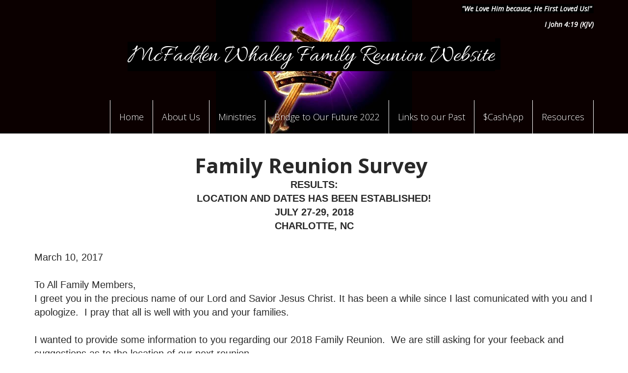

--- FILE ---
content_type: text/html; charset=UTF-8
request_url: https://www.mcfaddenfamilyreunion12.com/links-to-our-past-/2018-family-reunion_37005/2018-reunion-survey-results.html
body_size: 11875
content:
<!DOCTYPE html>
<!-- modified 5/8/2025 at 5:12pm-->
<html lang="en">
<head>
    <!-- Replace your current Bootstrap implementation with this at the beginning of your HEAD section -->
<!-- jQuery (necessary for Bootstrap's JavaScript plugins) -->
<script src="https://code.jquery.com/jquery-1.12.4.min.js" integrity="sha384-nvAa0+6Qg9clwYCGGPpDQLVpLNn0fRaROjHqs13t4Ggj3Ez50XnGQqc/r8MhnRDZ" crossorigin="anonymous"></script>

<!-- Bootstrap 3.3.7 CSS -->
<link rel="stylesheet" href="/bootstrap_3.3.7/bootstrap.min.css">
<!-- Optional Bootstrap theme -->
<link rel="stylesheet" href="/bootstrap_3.3.7/bootstrap-theme.min.css">
<!-- Bootstrap JavaScript -->
<script src="/bootstrap_3.3.7/bootstrap.min.js"></script>

<!-- Make sure the viewport meta tag is correctly set -->
<meta name="viewport" content="width=device-width, initial-scale=1, maximum-scale=1, user-scalable=no">

    <!-- default_v1.ctp -->
	<meta http-equiv="Content-Type" content="text/html; charset=utf-8" />	<title>
		McFadden Whaley Family Reunion - 2018 Reunion Survey Results	</title>
        <meta name="viewport" content="width=device-width, initial-scale=1">
	<script type="text/javascript">

    function setBootstrapBtn(){

            try {
                    $.fn.bootstrapBtn = $.fn.button.noConflict();
            }
            catch (err){
                    console.log ("Error...")
                    console.log (err);
            }

    };


</script>

<!-- ForceBootstrap Set: 1--><!-- isMobileLayout: --><!--JQv: 0--><!-- Case JQv Default --><script src="https://ajax.googleapis.com/ajax/libs/jquery/2.2.4/jquery.min.js"></script>        <meta name="viewport" content="width=device-width, initial-scale=1">
        <meta http-equiv="X-UA-Compatible" content="IE=edge">

        <!-- Latest compiled and minified CSS bootstrap_core desktop-->
        <link rel="stylesheet" href="/bootstrap_3.3.7/bootstrap.min.css">
       <link rel="stylesheet" href="/bootstrap_3.3.7/bootstrap-theme.min.css">        <!-- Latest compiled and minified JavaScript -->
        <script type="text/javascript" src="/bootstrap_3.3.7/bootstrap.min.js"></script>

   
<script>setBootstrapBtn();</script><script src="https://ajax.googleapis.com/ajax/libs/jqueryui/1.11.4/jquery-ui.min.js"></script><link rel="stylesheet" type="text/css" href="/css/jq/1/11/cp/jquery-ui.min.css"/>    
        <script src="https://kit.fontawesome.com/2ca1711e6d.js" crossorigin="anonymous"></script>

<!--/designs/theme.ctp-->	       <script type="text/javascript">
  var link = document.createElement('link');
  link.rel = 'stylesheet';
  link.href = '/css/core/main.min.css';
  link.type = 'text/css';
  var head = document.getElementsByTagName('head')[0];
  head.appendChild(link);
  </script>
        <script type="text/javascript">
  var link = document.createElement('link');
  link.rel = 'stylesheet';
  link.href = '/css/core/sections.min.css';
  link.type = 'text/css';
  var head = document.getElementsByTagName('head')[0];
  head.appendChild(link);
  </script>
  
	      <script type="text/javascript">
  var link = document.createElement('link');
  link.rel = 'stylesheet';
  link.href = '/_custom_css/1024.css';
  link.type = 'text/css';
  var head = document.getElementsByTagName('head')[0];
  head.appendChild(link);
  </script>
  <script src="/js/jplayer/jquery.jplayer.min.js"></script><script src="/js/jplayer/skin/clean_player/js/jplayer.cleanskin.js"></script><script src="//vjs.zencdn.net/5.11.6/video.min.js"></script><!-- lazyload not loaded -->
<!-- combined scripts -->
<script type="text/javascript" src="/js/superfish/1_7_5/superfish.js"></script>
<script type="text/javascript" src="/js/superfish/1_7_5/hoverIntent.js"></script>


<!-- combined css -->
      <script type="text/javascript">
  var link = document.createElement('link');
  link.rel = 'stylesheet';
  link.href = '/css/superfish/1_7_5/superfish.css';
  link.type = 'text/css';
  var head = document.getElementsByTagName('head')[0];
  head.appendChild(link);
  </script>
        <script type="text/javascript">
  var link = document.createElement('link');
  link.rel = 'stylesheet';
  link.href = '/css/font-awesome/css/font-awesome.css';
  link.type = 'text/css';
  var head = document.getElementsByTagName('head')[0];
  head.appendChild(link);
  </script>
  
<script type="text/javascript" src="/js/mean_menu/jquery.meanmenu.min.js"></script><link rel="preload" href="/css/mean_menu/meanmenu.min.css" as="style" onload="this.rel='stylesheet'"><!-- no bloqs payments --><!-- public tokenization key not set --><!-- collect_js_path not set -->    

<script>
    function isDST(date) {
        var jan = new Date(date.getFullYear(), 0, 1).getTimezoneOffset();
        var jul = new Date(date.getFullYear(), 6, 1).getTimezoneOffset();
        return Math.max(jan, jul) != date.getTimezoneOffset(); 
    }
</script>	<script type="text/javascript" src="/js/jquery.datetimepicker.full.min.js"></script>            <script type="text/javascript">
            var link = document.createElement('link');
            link.rel = 'stylesheet';
            link.href = '/css/core/jquery.datetimepicker.css';
            link.type = 'text/css';
            var head = document.getElementsByTagName('head')[0];
            head.appendChild(link);
            </script>
        
        
	<link href="/bloqs/1023-5706/favicon.ico" type="image/x-icon" rel="icon"/><link href="/bloqs/1023-5706/favicon.ico" type="image/x-icon" rel="shortcut icon"/>
<meta http-equiv="cache-control" content="max-age=600" />
        
	

<meta name="title" content="McFadden Whaley Family Reunion - 2018 Reunion Survey Results" />
<meta name="url" content="https://www.mcfaddenfamilyreunion12.com/links-to-our-past-/2018-family-reunion_37005/2018-reunion-survey-results.html" />

<link href="https://www.mcfaddenfamilyreunion12.com/links-to-our-past-/2018-family-reunion_37005/2018-reunion-survey-results.html" rel="canonical"/>
<meta itemprop="name" content="McFadden Whaley Family Reunion - 2018 Reunion Survey Results">
<meta itemprop="description" content="">

<!-- start meta_tags_facebook -->
<meta property="og:title" content="McFadden Whaley Family Reunion - 2018 Reunion Survey Results" />
<meta property="og:url" content="https://www.mcfaddenfamilyreunion12.com/links-to-our-past-/2018-family-reunion_37005/2018-reunion-survey-results.html" />

<meta property="og:description" content=""/>
<meta property="og:type" content="website" />
<!-- end meta_tags_facebook --><!-- Twitter Card data -->
<meta name="twitter:card" content="summary">

<meta name="twitter:title" content="McFadden Whaley Family Reunion - 2018 Reunion Survey Results">
<meta itemprop="twitter:description" content="">


<!-- Twitter summary card with large image must be at least 280x150px -->

    <script type = "text/javascript">
		window.addEventListener('load',init_animate_to_anchor,false);
	function init_animate_to_anchor(){
	
		$('a.animate_to_anchor[href*=\\#]').click(function(event){
		
		var id = $(this).prop('hash');

		if ( $(id).length ){
			event.preventDefault();
			$('html,body').animate({scrollTop:$(this.hash).offset().top}, 'slow');
		}

	});
	}
	</script>        <script>
    function getDeviceType() {
      var userAgent = navigator.userAgent;

      if (/mobile/i.test(userAgent)) {
        return 'Mobile Device';
      } else if (/iPad|Android|Touch/i.test(userAgent)) {
        return 'Tablet';
      } else {
        return 'Desktop';
      }
    }

    // Store the device type in a variable for later use
    var deviceType = getDeviceType();
    </script>
    <script type="application/ld+json">
    {
        "@context" : "https://schema.org",
        "@type" : "Organization"
          ,
        "name": "McFadden Family Reunion"
        		 ,
        "url" : "https://www.mcfaddenfamilyreunion12.com/"
                            }
</script>            
        <script>
            var page_height = 0;
            var page_height_matches = 0;
            var PAGE_HEIGHT_MAX_MATCHES = 10;
            var CHECK_LIMIT = 100;
            var check = 0;
            
            $(function() {
                verifyHashPos();
                            });
            
            function isPageGrowing(){
                if($( document ).height() != page_height){
                    page_height = $( document ).height();
                    page_height_matches = 0;
                    return true;
                }else{
                    if(page_height_matches >= PAGE_HEIGHT_MAX_MATCHES){
                        return false;
                    }else{
                        page_height_matches++;
                        return true;
                    }
                        
                }
            }
            
            function verifyHashPos(){
                if(check >= CHECK_LIMIT)
                    hashScroll();
                else
                    check++;
                
                if(isPageGrowing())
                    setTimeout(verifyHashPos, PAGE_HEIGHT_MAX_MATCHES*10);
                else{
                    hashScroll();
                }
            }
            
            function hashScroll(){
                var target = $(window.location.hash);
                if(target.length){
                    try{
                        $('html,body').animate({scrollTop: target.offset().top},'slow');
                    }catch(err){
                        console.log(err);
                    }
                }
            }            
        </script>
                                <!-- Google Analytics 4 -->
 

</head>
<body class="front" rel="pid_36143">
        <a name="top" id="top"></a>
            
	
        <!-- time=334ms -->	<div id="wrapper-body">
		<div id="wrapper">
         			
						<header>
				 
				<header id="header-wrapper"></header>
<section id="bloq_section_92933" class="sortable container-fluid bloqContainer bloqsHeaderContainer " style="clear:both;background-color:#0b0000; background-repeat:no-repeat; background-position:center top; background-attachment:scroll;" rel="92933">

    <div class="row">
                <section class="sortable container" style="clear:both;" rel="92933">
            <div style="">
            	
            	<div class="col_middle"><!--960_960.ctp -->
<section id="b_sec_195735" class="sortable row" style="background-image:url('/bloqs/1023-5706/451350_crownandcross.jpg'); background-repeat:no-repeat; background-position:center top; background-attachment:scroll;">
    <div id="b_sec_195735_1" class="area col-xs-12 col-md-12" style=""><div class="area_inner">
<!-- time in=339ms --><div class="bloq_content" style=" background-repeat:no-repeat;" id="b_item_350892" rel="rra"><!-- bookmark not editable --><!-- is_mobile is set, the value is 0 -->
<!-- request_is_mobile is set, the value is 0 -->
<div id="bloq_rich_text_editor_motion_feedback_350892" style="display:none;"></div>
<div id="bloq_rich_text_editor350892" class="bloq_rich_text_editor_wrapper">
<!-- bookmark not mobile --><!--bookmark use bootstrap -->                    
            <div class="" id="bloq_rich_text_350892_107729">

























<div style="text-align: right;">






















</div>

















































<h4 style="text-align: right;"><span style="color:#ffffff;"><span style="font-size:14px;"><em><strong><span style="background-color:#000000;">&quot;We Love Him because, He First Loved Us!&quot;&nbsp;</span><br />















I John 4:19 (KJV)</strong></em></span></span></h4>








































<div style="text-align: right;">&nbsp;</div>


































<div style="text-align: center;">

<span style="font-size:48px;"><span style="color:#ffffff;"><span style="font-family:Allura;"><span style="background-color:#000000;">McFadden Whaley Family Reunion Website</span></span><span style="font-family:Handlee;"><span style="background-color:#000000;">&nbsp;</span></span></span></span></div>






























































































































































<p>&nbsp;</p>








































<p>&nbsp;</p>

































</div>
          
  
<!--bookmark  !(is_mobile || request_is_mobile) 1 ****  ***  -->      
   
</div>


</div><!-- time out=369ms --><!-- time in=369ms --><div class="bloq_content" style=" background-repeat:no-repeat; text-align:right;" id="b_item_439334" rel="rra"><div id="bloq_auto_menu_wrapper_439334" class="bloq_auto_menu_wrapper" rel="preset_9">
	<ul id="menu_c_menu_439334" class="sf-menu"><li id="bloqs_page_23225"><a id="bloqs_page_link_23225" href="/">Home</a></li><li id="bloqs_page_23226"><a id="bloqs_page_link_23226" href="/about-us/">About Us</a><ul class="" rel="23226"><li id="bloqs_page_21148"><a id="bloqs_page_link_21148" href="/about-us/events.html">Events</a></li><li id="bloqs_page_36332"><a id="bloqs_page_link_36332" href="/about-us/what-we-believe.html">What We Believe</a></li><li id="bloqs_page_36331"><a id="bloqs_page_link_36331" href="/about-us/plan-of-salvation_36331.html">Plan of Salvation</a></li><li id="bloqs_page_23237"><a id="bloqs_page_link_23237" href="/about-us/prayer.html">Prayer</a></li><li id="bloqs_page_36333"><a id="bloqs_page_link_36333" href="/about-us/reunion-officers-.html">Reunion Officers </a></li><li id="bloqs_page_25489"><a id="bloqs_page_link_25489" href="/about-us/family-by-laws.html">Family By-Laws</a></li><li id="bloqs_page_25906"><a id="bloqs_page_link_25906" href="/about-us/contact-us-_25906.html">Contact Us </a></li></ul></li><li id="bloqs_page_23228"><a id="bloqs_page_link_23228" href="/ministries--/">Ministries  </a><ul class="" rel="23228"><li id="bloqs_page_25627"><a id="bloqs_page_link_25627" href="/ministries--/hospitality-.html">Hospitality </a></li><li id="bloqs_page_25292"><a id="bloqs_page_link_25292" href="/ministries--/webmaster.html">Webmaster</a></li><li id="bloqs_page_25577"><a id="bloqs_page_link_25577" href="/ministries--/ministry-of-intercession.html">Ministry of Intercession</a></li><li id="bloqs_page_23201"><a id="bloqs_page_link_23201" href="/ministries--/womens-ministry.html">Women's Ministry</a></li><li id="bloqs_page_23280"><a id="bloqs_page_link_23280" href="/ministries--/young-people.html">Young People</a></li><li id="bloqs_page_21146"><a id="bloqs_page_link_21146" href="/ministries--/untitled_21146.html"></a></li><li id="bloqs_page_21143"><a id="bloqs_page_link_21143" href="/ministries--/untitled_21143.html"></a></li></ul></li><li id="bloqs_page_36567"><a id="bloqs_page_link_36567" href="/bridge-to-our-future-2022/">Bridge to Our Future 2022</a><ul class="" rel="36567"><li id="bloqs_page_41534"><a id="bloqs_page_link_41534" href="/bridge-to-our-future-2022/email-june-5-2022.html">Email June 5, 2022</a></li><li id="bloqs_page_41536"><a id="bloqs_page_link_41536" href="/bridge-to-our-future-2022/2022-host-family.html">2022 Host Family</a></li><li id="bloqs_page_41697"><a id="bloqs_page_link_41697" href="/bridge-to-our-future-2022/email-july-7-2022_41697.html">Email July 7, 2022</a></li><li id="bloqs_page_36188"><a id="bloqs_page_link_36188" href="/bridge-to-our-future-2022/homegoings.html">Homegoings</a></li></ul></li><li id="bloqs_page_25907"><a id="bloqs_page_link_25907" href="/links-to-our-past-/">Links to our Past </a><ul class="" rel="25907"><li id="bloqs_page_36127"><a id="bloqs_page_link_36127" href="/links-to-our-past-/2021-calling-all-family-.html">2021 Calling All Family </a></li><li id="bloqs_page_37155"><a id="bloqs_page_link_37155" href="/links-to-our-past-/email-january-5-2021.html">Email: January 5, 2021</a></li><li id="bloqs_page_37019"><a id="bloqs_page_link_37019" href="/links-to-our-past-/2021-reunion-registration-form.html">2021 Reunion Registration Form</a></li><li id="bloqs_page_36470"><a id="bloqs_page_link_36470" href="/links-to-our-past-/2021-save-the-date-.html">2021 Save the Date </a></li><li id="bloqs_page_36141"><a id="bloqs_page_link_36141" href="/links-to-our-past-/hilton-arlington-va-/">Hilton Arlington VA </a><ul class="" rel="36141"><li id="bloqs_page_36854"><a id="bloqs_page_link_36854" href="/links-to-our-past-/hilton-arlington-va-/hilton-amenities.html">Hilton Amenities</a></li><li id="bloqs_page_36415"><a id="bloqs_page_link_36415" href="/links-to-our-past-/hilton-arlington-va-/hilton-nearby-attractions-.html">Hilton Nearby Attractions </a></li></ul></li><li id="bloqs_page_37018"><a id="bloqs_page_link_37018" href="/links-to-our-past-/2021-talent-show-registration.html">2021 Talent Show Registration</a></li><li id="bloqs_page_36124"><a id="bloqs_page_link_36124" href="/links-to-our-past-/african-american-heritage-tour-.html">African American Heritage Tour </a></li><li id="bloqs_page_36125"><a id="bloqs_page_link_36125" href="/links-to-our-past-/2021-reunion-itinerary.html">2021 Reunion Itinerary</a></li><li id="bloqs_page_36122"><a id="bloqs_page_link_36122" href="/links-to-our-past-/2020-reunion-/">2020 Reunion </a><ul class="" rel="36122"><li id="bloqs_page_25909"><a id="bloqs_page_link_25909" href="/links-to-our-past-/2020-reunion-/early-announcement-.html">Early Announcement </a></li></ul></li><li id="bloqs_page_37005"><a id="bloqs_page_link_37005" href="/links-to-our-past-/2018-family-reunion_37005/">2018 Family Reunion</a><ul class="" rel="37005"><li id="bloqs_page_23229"><a id="bloqs_page_link_23229" href="/links-to-our-past-/2018-family-reunion_37005/mayor-greetings-.html">Mayor Greetings </a></li><li id="bloqs_page_23232"><a id="bloqs_page_link_23232" href="/links-to-our-past-/2018-family-reunion_37005/presidents-greetings.html">President's Greetings</a></li><li id="bloqs_page_36775"><a id="bloqs_page_link_36775" href="/links-to-our-past-/2018-family-reunion_37005/photo-gallery.html">Photo Gallery</a></li><li id="bloqs_page_25905"><a id="bloqs_page_link_25905" href="/links-to-our-past-/2018-family-reunion_37005/friday-meet--greet-.html">Friday, Meet & Greet </a></li><li id="bloqs_page_37006"><a id="bloqs_page_link_37006" href="/links-to-our-past-/2018-family-reunion_37005/talent-night.html">Talent Night</a></li><li id="bloqs_page_36266"><a id="bloqs_page_link_36266" href="/links-to-our-past-/2018-family-reunion_37005/saturday-workshops-.html">Saturday Workshops </a></li><li id="bloqs_page_36379"><a id="bloqs_page_link_36379" href="/links-to-our-past-/2018-family-reunion_37005/2018-itinerary_36379.html">2018 Itinerary</a></li><li id="bloqs_page_36378"><a id="bloqs_page_link_36378" href="/links-to-our-past-/2018-family-reunion_37005/calling-all-family-2017.html">Calling All Family 2017</a></li><li id="bloqs_page_36136"><a id="bloqs_page_link_36136" href="/links-to-our-past-/2018-family-reunion_37005/calling-all-family-feb-2018.html">Calling All Family Feb. 2018</a></li><li id="bloqs_page_36380"><a id="bloqs_page_link_36380" href="/links-to-our-past-/2018-family-reunion_37005/2018-save-the-dates.html">2018 Save the Dates</a></li><li id="bloqs_page_36381"><a id="bloqs_page_link_36381" href="/links-to-our-past-/2018-family-reunion_37005/household-dues.html">Household Dues</a></li><li id="bloqs_page_36142"><a id="bloqs_page_link_36142" href="/links-to-our-past-/2018-family-reunion_37005/hilton-charlotte-university.html">Hilton Charlotte University</a></li><li id="bloqs_page_36350"><a id="bloqs_page_link_36350" href="/links-to-our-past-/2018-family-reunion_37005/hilton-nearby-attractions.html">Hilton Nearby Attractions</a></li><li id="bloqs_page_36137"><a id="bloqs_page_link_36137" href="/links-to-our-past-/2018-family-reunion_37005/fundraiser-/">Fundraiser </a><ul class="" rel="36137"><li id="bloqs_page_36139"><a id="bloqs_page_link_36139" href="/links-to-our-past-/2018-family-reunion_37005/fundraiser-/fundraiser-flyer.html">Fundraiser Flyer</a></li></ul></li><li id="bloqs_page_36138"><a id="bloqs_page_link_36138" href="/links-to-our-past-/2018-family-reunion_37005/regional-coordinators-.html">Regional Coordinators </a></li><li id="bloqs_page_36143"><a id="bloqs_page_link_36143" href="/links-to-our-past-/2018-family-reunion_37005/2018-reunion-survey-results.html">2018 Reunion Survey Results</a></li></ul></li><li id="bloqs_page_25585"><a id="bloqs_page_link_25585" href="/links-to-our-past-/2016-family-reunion-/">2016 Family Reunion </a><ul class="" rel="25585"><li id="bloqs_page_36435"><a id="bloqs_page_link_36435" href="/links-to-our-past-/2016-family-reunion-/2016-group-photo.html">2016 Group Photo</a></li><li id="bloqs_page_36383"><a id="bloqs_page_link_36383" href="/links-to-our-past-/2016-family-reunion-/new-reunion-dates.html">New Reunion Dates</a></li><li id="bloqs_page_36386"><a id="bloqs_page_link_36386" href="/links-to-our-past-/2016-family-reunion-/february-29-2016-email-.html">February 29, 2016 Email </a></li><li id="bloqs_page_36387"><a id="bloqs_page_link_36387" href="/links-to-our-past-/2016-family-reunion-/march-9-2016-email.html">March 9, 2016 Email</a></li><li id="bloqs_page_36390"><a id="bloqs_page_link_36390" href="/links-to-our-past-/2016-family-reunion-/2016-itinerary.html">2016 Itinerary</a></li><li id="bloqs_page_36384"><a id="bloqs_page_link_36384" href="/links-to-our-past-/2016-family-reunion-/dinner-banquet.html">Dinner Banquet</a></li><li id="bloqs_page_36385"><a id="bloqs_page_link_36385" href="/links-to-our-past-/2016-family-reunion-/sunday-morning-worship.html">Sunday Morning Worship</a></li><li id="bloqs_page_36382"><a id="bloqs_page_link_36382" href="/links-to-our-past-/2016-family-reunion-/hotel-reservations-/">Hotel Reservations </a><ul class="" rel="36382"><li id="bloqs_page_36389"><a id="bloqs_page_link_36389" href="/links-to-our-past-/2016-family-reunion-/hotel-reservations-/rooms.html">Rooms</a></li><li id="bloqs_page_36388"><a id="bloqs_page_link_36388" href="/links-to-our-past-/2016-family-reunion-/hotel-reservations-/hotel-amenities.html">Hotel Amenities</a></li></ul></li></ul></li><li id="bloqs_page_25555"><a id="bloqs_page_link_25555" href="/links-to-our-past-/2015-family-reunion-_25555/">2015 Family Reunion </a><ul class="" rel="25555"><li id="bloqs_page_36392"><a id="bloqs_page_link_36392" href="/links-to-our-past-/2015-family-reunion-_25555/february-12-2015-letter.html">February 12, 2015 Letter</a></li><li id="bloqs_page_36396"><a id="bloqs_page_link_36396" href="/links-to-our-past-/2015-family-reunion-_25555/payment-reminder.html">Payment Reminder</a></li><li id="bloqs_page_36391"><a id="bloqs_page_link_36391" href="/links-to-our-past-/2015-family-reunion-_25555/sunday-morning-worship_36391.html">Sunday Morning Worship</a></li><li id="bloqs_page_36183"><a id="bloqs_page_link_36183" href="/links-to-our-past-/2015-family-reunion-_25555/november-2014-reminder-.html">November 2014 Reminder </a></li><li id="bloqs_page_36395"><a id="bloqs_page_link_36395" href="/links-to-our-past-/2015-family-reunion-_25555/charleston-plaza-hotel.html">Charleston Plaza Hotel</a></li><li id="bloqs_page_36394"><a id="bloqs_page_link_36394" href="/links-to-our-past-/2015-family-reunion-_25555/dessert-bake-off.html">Dessert Bake-Off</a></li><li id="bloqs_page_36219"><a id="bloqs_page_link_36219" href="/links-to-our-past-/2015-family-reunion-_25555/2015-photo-gallery.html">2015 Photo Gallery</a></li></ul></li><li id="bloqs_page_21147"><a id="bloqs_page_link_21147" href="/links-to-our-past-/2014-family-reunion-/">2014 Family Reunion </a><ul class="" rel="21147"><li id="bloqs_page_36185"><a id="bloqs_page_link_36185" href="/links-to-our-past-/2014-family-reunion-/2014-itinerary-.html">2014 Itinerary </a></li><li id="bloqs_page_36398"><a id="bloqs_page_link_36398" href="/links-to-our-past-/2014-family-reunion-/2014-reunion-wrap-up.html">2014 Reunion Wrap-up</a></li><li id="bloqs_page_36184"><a id="bloqs_page_link_36184" href="/links-to-our-past-/2014-family-reunion-/calling-all-family-_36184.html">Calling All Family </a></li></ul></li><li id="bloqs_page_23281"><a id="bloqs_page_link_23281" href="/links-to-our-past-/2013-family-reunion-/">2013 Family Reunion </a><ul class="" rel="23281"><li id="bloqs_page_36399"><a id="bloqs_page_link_36399" href="/links-to-our-past-/2013-family-reunion-/2013-theme.html">2013 Theme</a></li><li id="bloqs_page_36265"><a id="bloqs_page_link_36265" href="/links-to-our-past-/2013-family-reunion-/2013-family-photos.html">2013 Family Photos</a></li></ul></li><li id="bloqs_page_25552"><a id="bloqs_page_link_25552" href="/links-to-our-past-/2012-greetings-from-myrtle-beach/">2012 Greetings From Myrtle Beach</a><ul class="" rel="25552"><li id="bloqs_page_36989"><a id="bloqs_page_link_36989" href="/links-to-our-past-/2012-greetings-from-myrtle-beach/message-to-family-.html">Message to Family </a></li><li id="bloqs_page_36264"><a id="bloqs_page_link_36264" href="/links-to-our-past-/2012-greetings-from-myrtle-beach/family-photos-.html">Family Photos </a></li></ul></li><li id="bloqs_page_36400"><a id="bloqs_page_link_36400" href="/links-to-our-past-/2011-family-gathering.html">2011 Family Gathering</a></li></ul></li><li id="bloqs_page_36341"><a id="bloqs_page_link_36341" href="/cashapp-/">$CashApp </a><ul class="" rel="36341"><li id="bloqs_page_36226"><a id="bloqs_page_link_36226" href="/cashapp-/reunion-payment-plan.html">Reunion Payment Plan</a></li><li id="bloqs_page_36321"><a id="bloqs_page_link_36321" href="/cashapp-/church-connect-.html">Church Connect </a></li><li id="bloqs_page_36121"><a id="bloqs_page_link_36121" href="/cashapp-/mailing-payments.html">Mailing Payments</a></li><li id="bloqs_page_36434"><a id="bloqs_page_link_36434" href="/cashapp-/2019-financial-report.html">2019 Financial Report</a></li><li id="bloqs_page_36433"><a id="bloqs_page_link_36433" href="/cashapp-/2020-financial-report.html">2020 Financial Report</a></li></ul></li><li id="bloqs_page_36436"><a id="bloqs_page_link_36436" href="/resources.html">Resources</a></li></ul></div>

<style>
    ul#menu_c_menu_439334.sf-menu li{ 
z-index:999;
}
    
        
    ul#menu_c_menu_439334.sf-menu { 
z-index: 999; margin-bottom: 0; font-size: 18px;
}
ul#menu_c_menu_439334.sf-menu { 
font-size: 18px;
}
         
       
    ul#menu_c_menu_439334.sf-menu a:link { 
color: #fff; border-color: #fff; border-top: none; line-height: 2.3em;
}

    ul#menu_c_menu_439334.sf-menu a:visited { 
color: #fff; border-color: #fff; border-top: none; line-height: 2.3em;
}

    ul#menu_c_menu_439334.sf-menu a:hover { 
background-color:#333; color: #fff; border-color: #fff; border-top: none; line-height: 2.3em;
}
    ul#menu_c_menu_439334.sf-menu a:active { 
background-color:#333; color: #fff; border-color: #fff; border-top: none; line-height: 2.3em;
}

    ul#menu_c_menu_439334.sf-menu li { 
background-color:transparent; border: none; color: #fff;  z-index: 999; text-align:left;
}
    ul#menu_c_menu_439334.sf-menu li ul li { 
background-color:#555;
}
    ul#menu_c_menu_439334.sf-menu li ul li ul li { 
background-color:#555;
}
       
    
    ul#menu_c_menu_439334.sf-menu li ul li a { 
background-color:#333; border-left: none;
}

            ul#menu_c_menu_439334.sf-menu li:last-child>a { 
border-right: 1px solid;
}

    ul#menu_c_menu_439334.sf-menu li ul li:last-child>a { 
border-right: none;  border: none;
}

    ul#menu_c_menu_439334.sf-menu li ul li ul li:last-child>a { 
border-right: none;  border: none;
}

    
    
        
    ul#menu_c_menu_439334.sf-menu li:hover>a:link, ul#menu_c_menu_439334.sf-menu li.sfHover>a:link { 
background-color:#333; color: #fff; border-color: #fff; border-top: none; line-height: 2.3em;
}
  

    ul#menu_c_menu_439334.sf-menu li:hover>a:visited, ul#menu_c_menu_439334.sf-menu li.sfHover>a:visited { 
background-color:#333; color: #fff; border-color: #fff; border-top: none; line-height: 2.3em;
}
           
    div#bloq_auto_menu_wrapper_439334 { 
display:table; float:right;
}

    /* settings overrides */               
    
    ul#menu_c_menu_439334.sf-menu li { 
background-color:transparent;
}
    ul#menu_c_menu_439334.sf-menu li ul li { 
background-color:transparent;
}
            
    ul#menu_c_menu_439334.sf-menu li ul li ul li { 
background-color:transparent;
}

    ul#menu_c_menu_439334.sf-menu li:hover, ul#menu_c_menu_439334.sf-menu li.sfHover, ul#menu_c_menu_439334.sf-menu li a:focus, ul#menu_c_menu_439334.sf-menu li a:hover, ul#menu_c_menu_439334.sf-menu li a:active { 
background-color:transparent;
}

    ul#menu_c_menu_439334.sf-menu li ul li:hover, ul#menu_c_menu_439334.sf-menu li ul li.sfHover, ul#menu_c_menu_439334.sf-menu li ul li a:focus, ul#menu_c_menu_439334.sf-menu li ul li a:hover, ul#menu_c_menu_439334.sf-menu li ul li a:active { 
background-color:transparent;
}

    ul#menu_c_menu_439334.sf-menu li ul li ul li:hover, ul#menu_c_menu_439334.sf-menu li ul li ul li.sfHover, ul#menu_c_menu_439334.sf-menu li ul li ul li a:focus, ul#menu_c_menu_439334.sf-menu li ul li ul li a:hover, ul#menu_c_menu_439334.sf-menu li ul li ul li a:active { 
background-color:transparent;
}
   
    
    
        
        
    /* font overrides */
                
    
            


    

</style>




</div><!-- time out=1320ms --><!-- begin orphaned bloqs --><!-- time in=1320ms --><!-- time in=1320ms --><!-- end orphaned bloqs --></div></div>
</section>
</div>            	
                            </div>
        </section>
    </div>
    
</section>
			   			</header>			
			         		<main id="content-all">
		    <section id="bloq_section_109732" class="sortable container-fluid bloqContainer" style="clear:both; background-repeat:no-repeat; background-position:center top; background-attachment:scroll;" rel="109732">

    <div class="row">
                <section class="sortable container" style="clear:both;" rel="109732">
            <div style="">
            	
            	<div class="col_middle"><!--960_960.ctp -->
<section id="b_sec_238210" class="sortable row" style="background-color:#fff; background-repeat:no-repeat; background-position:center top; background-attachment:scroll; padding-top:0; padding-bottom:0;">
    <div id="b_sec_238210_1" class="area col-xs-12 col-md-12" style=""><div class="area_inner">
<!-- time in=1329ms --><div class="bloq_content" style=" background-repeat:no-repeat;" id="b_item_439628" rel="rra"><!-- BloqSeparator 113284 load duration: 0.019492149353027 -->
<div class="bloq_separator_wrapper" id="bloqSepWrap439628" >
	
			
	<div class="">
            		<style>
			#separator439628_113284 {
				
				margin: 0px;
								
					background-color: #717171;
					color: #717171;
	
				
								
	
					
				height: 1px;	
	
				border: none;
				
			}
			#bloqSeparatorWrap439628_113284{
				
				padding-top: 20px;padding-bottom: 20px;				
			}
			
		</style>
	
	
		<div id="bloqSeparatorWrap439628_113284">
		
						
			<div id="bgSeparator439628_113284" style="display: none;" class="accent1_bg"> </div>
		</div>
	        </div>
	</div>
</div><!-- time out=1375ms --><!-- time in=1375ms --><div class="bloq_content" style=" background-repeat:no-repeat;" id="b_item_439629" rel="rra"><!-- bookmark not editable --><!-- is_mobile is set, the value is 0 -->
<!-- request_is_mobile is set, the value is 0 -->
<div id="bloq_rich_text_editor_motion_feedback_439629" style="display:none;"></div>
<div id="bloq_rich_text_editor439629" class="bloq_rich_text_editor_wrapper">
<!-- bookmark not mobile --><!--bookmark use bootstrap -->                    
            <div class="" id="bloq_rich_text_439629_124033">




<h1 style="text-align: center;">Family Reunion Survey&nbsp;</h1>










<p style="text-align: center;"><span style="font-size:20px;"><span style="font-family:Arial,Helvetica,sans-serif;"><strong>RESULTS:<br />


LOCATION AND DATES HAS BEEN ESTABLISHED!<br />


JULY 27-29, 2018<br />


CHARLOTTE, NC</strong></span></span></p>







<p><br />

<span style="font-family:Arial,Helvetica,sans-serif;"><span style="font-size:20px;">March 10, 2017<br />


<br />


To All Family Members,<br />


I greet you in the precious name of our Lord and Savior Jesus Christ. It has been a while since I last&nbsp;comunicated&nbsp;with you&nbsp;and I apologize. &nbsp;I pray that all is well with you and your families. &nbsp;<br />


<br />


I wanted to provide some information to you regarding our 2018 Family Reunion. &nbsp;We are still asking&nbsp;for your feeback&nbsp;and suggestions as to the location of our next reunion.&nbsp;<br />


<br />


Listed below are the family members that&nbsp;completed the Reunion Survey&nbsp;on the website and provided&nbsp;feedback:<br />


<br />


Trishell Edwards, Bertha Edwards,&nbsp;Shirley McFadden,&nbsp;Ethel McFadden,&nbsp;Liz McFadden,&nbsp;Yolanda McFadden,&nbsp;Sharon Young<br />


and George McFadden.<br />


<br />


If your name is not listed above, please go on the website as soon as possible and complete the survey&nbsp;even if&nbsp;you did not attend the 2016 reunion. &nbsp;While the entire survey is important, we are focusing on&nbsp;the date and&nbsp;location for 2018 at this time.This is very critical!<br />


<br />


If you could please do this today or over the weekend, I would greatly appreciate it. &nbsp; If we do not hear from&nbsp;you,&nbsp;the committee&nbsp;will be forced to make a decison as to the next reunion location and dates. &nbsp;</span></span><br />


</p>




<p style="text-align: center;"><span style="font-family:Arial,Helvetica,sans-serif;"><span style="font-size:20px;">
The popular suggestions provided:<br />


Cruise<br />


Charlotte, NC&nbsp;<br />


Dates:&nbsp;July 27, 28 and 29 most popular.&nbsp;<br />


If you have any questions, please feel free to contact me immediately. &nbsp;</span></span></p>
<span style="font-family:Arial,Helvetica,sans-serif;">

</span>

<p><br />
<span style="font-family:Arial,Helvetica,sans-serif;"><span style="font-size:20px;">

You will be receiving several emails on today regarding plans for 2018 and how important it is for your input. &nbsp;Sometime in&nbsp;April we will be scheduling an ALL FAMILY CONFERENCE CALL to discuss specifics.<br />


<br />


I love you all and may God Bless!&nbsp;</span></span></p>

<p>
<span style="font-size:18px;"><span style="font-family:Times New Roman,Times,serif;">
</span></span><br />

&nbsp;</p>



</div>
          
  
<!--bookmark  !(is_mobile || request_is_mobile) 1 ****  ***  -->      
   
</div>


</div><!-- time out=1400ms --><!-- begin orphaned bloqs --><!-- time in=1400ms --><!-- time in=1400ms --><!-- end orphaned bloqs --><!-- begin orphaned bloqs --><!-- end orphaned bloqs --></div></div>
</section>
</div>            	
                            </div>
        </section>
    </div>
    
</section>
		</main>
                <footer><section id="bloq_section_92934" class="sortable container-fluid bloqContainer bloqsFooterContainer " style="clear:both; background-repeat:no-repeat; background-position:center top; background-attachment:scroll;" rel="92934">

    <div class="row">
                <section class="sortable container" style="clear:both;" rel="92934">
            <div style="">
            	
            	<div class="col_middle"><!--960_960.ctp -->
<section id="b_sec_195736" class="sortable row" style=" background-repeat:no-repeat; background-attachment:scroll;">
    <div id="b_sec_195736_1" class="area col-xs-12 col-md-12" style=""><div class="area_inner">
<!-- time in=1408ms --><div class="bloq_content" style=" background-repeat:no-repeat;" id="b_item_439373" rel="rra"><!-- BloqSeparator 113211 load duration: 0.017388820648193 -->
<div class="bloq_separator_wrapper" id="bloqSepWrap439373" >
	
			
	<div class="">
            		<style>
			#separator439373_113211 {
				
				margin: 0px;
								
					background-color: #717171;
					color: #717171;
	
				
								
	
					
				height: 1px;	
	
				border: none;
				
			}
			#bloqSeparatorWrap439373_113211{
				
				padding-top: 20px;padding-bottom: 20px;				
			}
			
		</style>
	
	
		<div id="bloqSeparatorWrap439373_113211">
		
						
			<div id="bgSeparator439373_113211" style="display: none;" class="accent1_bg"> </div>
		</div>
	        </div>
	</div>
</div><!-- time out=1451ms --><!-- time in=1451ms --><div class="bloq_content" style="display:none; background-repeat:no-repeat; text-align:center;" id="b_item_439372"></div>
						




<script defer>$(function() {$.ajax({url: "/_bloq_quicklinks/view/13227/0/439372/1/36143/?curr_page_url=links-to-our-past-/2018-family-reunion_37005/2018-reunion-survey-results.html&http_host=www.mcfaddenfamilyreunion12.com",cache:false,async: true}).done(function( html ) {$( "#b_item_439372" ).html( html );$( "#b_item_439372" ).fadeIn();});});</script><!-- time out=1452ms --><!-- begin orphaned bloqs --><!-- time in=1452ms --><!-- time in=1452ms --><!-- end orphaned bloqs --></div></div>
</section>
<!--960_960.ctp -->
<section id="b_sec_238320" class="sortable row" style=" background-repeat:no-repeat; background-position:left bottom; background-attachment:scroll;">
    <div id="b_sec_238320_1" class="area col-xs-12 col-md-12" style=""><div class="area_inner">
<!-- begin orphaned bloqs --><!-- end orphaned bloqs --></div></div>
</section>
</div>            	
                            </div>
        </section>
    </div>
    
</section>

</footer>            </div>
	</div>
        
    <section class="footerSection_36143" id="brand-wrapper">
        
        <div id="brand-logo">
                    
        <a href="https://www.churchwebworks.com/"><img src="/img/custom_brand_footers/CWWlogoBlack.png" alt="powered by bloqs" style="padding:0 5px 10px 0;" align="middle"/></a><br/><span id="brand_footer_text" style="visibility: hidden;font-family: sans-serif;">powered by bloqs</span>
        </div>
    </section>

<script>

function isMobileDevice() {
    const userAgent = navigator.userAgent || navigator.vendor || window.opera;
    return /android|webos|iphone|ipad|ipod|blackberry|iemobile|opera mini/i.test(userAgent.toLowerCase());
}

function removeCommentsAndCheckEmpty(element) {
    // Remove all comment nodes from the element
    Array.from(element.childNodes).forEach(function(node) {
        if (node.nodeType === Node.COMMENT_NODE) {
            element.removeChild(node);
        }
    });

    // Check if the element is empty (ignoring whitespace)
    if (element.innerHTML.trim() === '') {
        element.style.display = 'none'; // Hide the element
        //console.log('hide an element');
    }
}

document.addEventListener('DOMContentLoaded', function() {
    //console.log('ran loaded content');
    if (isMobileDevice()) {
        //console.log('it is mobile');
        var smartElements = document.querySelectorAll('[data-smart-element="smart-column"]');

        // Iterate through the NodeList
        smartElements.forEach(function(element) {
            removeCommentsAndCheckEmpty(element);
        });
    }
});


function getBackground(jqueryElement) {
    // Is current element's background color set?
    var color = jqueryElement.css("background-color");
    
    if ((color !== 'rgba(0, 0, 0, 0)') && (color !== 'transparent')) {
        // if so then return that color
        return color;
    }

    // if not: are you at the body element?
    if (jqueryElement.is("body")) {
        // return known 'false' value
        return false;
    } else {
        // call getBackground with parent item
        return getBackground(jqueryElement.parent());
    }
}

function getContrastYIQ(color_check){
    var rgb_temp = color_check.substring(4,color_check.length-1);

    var rgb = rgb_temp.split(",");

    var r = parseInt(rgb[0]);
    var g = parseInt(rgb[1]);
    var b = parseInt(rgb[2]);
    var yiq = ((r*299)+(g*587)+(b*114))/1000;
    return (yiq >= 128) ? '1' : '0';
}
$(function() {   
    $( "#brand-logo a:first-child" ).hover(function() {
       // $( "#brand_footer_text" ).fadeIn( 500 );
        $( "#brand_footer_text" ).css({opacity: 0.0, visibility: "visible"}).animate({opacity: 1}, 'slow');
    }, function() {
        //$( "#brand_footer_text" ).fadeOut( 100 );
        $( "#brand_footer_text" ).css({opacity: 0.0, visibility: "visible"}).animate({opacity: 0}, 'fast');
    });

});

</script>	        
           <div id="jq_dialog" style="display:none;"></div>
<div id="jq_dialog2" style="display:none;"></div>
<div id="jq_dialog3" style="display:none;"></div>
<div id="jq_dialog4"  style="display:none;"></div>
<input id="jq_dialog_response" type="hidden" /> 
<div id="smartModal" class="relative z-10" aria-labelledby="modal-title" role="dialog" aria-modal="true" style="overflow: auto;z-index:100000;display: none;">
    <!-- Modal backdrop -->
    <div class="fixed inset-0 bg-black bg-opacity-90 transition-opacity"></div>
  <!-- Title -->
  <h1 id="smartModalTitle" class="text-2xl font-bold"></h1>

    <!-- Modal content container -->
    <div class="fixed inset-0 z-10 w-screen overflow-y-auto">
        <div class="flex min-h-full items-center justify-center p-4 text-center sm:items-center sm:p-0">
            <!-- Modal panel -->
            <div id="smartModalContent" class="relative transform overflow-hidden rounded-lg bg-white text-left shadow-xl transition-all sm:my-8" style="overflow:auto;width: 90vw; max-height: 90vh; height:auto; padding: 2em;">
               

                
            </div>
        </div>
    </div>
</div>
<style>
    @media screen and (max-width: 1000px) {
        #smartModalContent {
            min-width: 0;
            width: 90%;
        }
    }
</style>
<script>

  function moveContainer(bloq_section_container_id,direction){
    var url = '/admin/_bloq_section_containers/move_container/'+bloq_section_container_id+'/'+direction;
    $.ajax({
      url: url,
      success: function(data){
        // trim the data variable
        data = $.trim(data);
        if(data == 'success'){
          console.log('data == success');
          //reload window
          document.location.reload();
        }
      }
    });


  }
  function openSmartModal(url,title) {
    var modal = document.getElementById("smartModal");
    var smartModalContent = document.getElementById("smartModalContent");
    var smartModalTitle = document.getElementById("smartModalTitle");
    $( "#loading" ).dialog( "open" );
    smartModalTitle.innerHTML = title;
    $("#smartModalContent").load(url, function() {
        $( "#loading" ).dialog( "close" );
        modal.style.display = "block";
    });
  }
	
  function closeSmartModal(){
    var modal = document.getElementById("smartModal");
    modal.style.display = "none";
  } 

  function toggleSmartContainer(bloq_section_container_id){
    var url = '/admin/_bloq_section_containers/toggle_container/'+bloq_section_container_id;
    var smartContainer = document.getElementById("bloq_section_"+bloq_section_container_id);
    var smartContainerToggle = document.getElementById("smart_container_toggle_"+bloq_section_container_id);
    $.ajax({
      url: url,
      success: function(data){
        // trim the data variable
        data = $.trim(data);
        if(data == 'open'){console.log('open container');
          smartContainerToggle.innerHTML = 'Toggle Off';
          smartContainer.classList.remove("hidden");
          smartContainer.classList.add('flex');
          
        } else {console.log('close container');
          smartContainerToggle.innerHTML = 'Toggle On';
          smartContainer.classList.remove("flex");
          smartContainer.classList.add('hidden');
          
        }
      }
    });
  }

	// Fix dialog (modal) with spectrum colorpicker copy and paste issue
	$.widget( "ui.dialog", $.ui.dialog, {
	  _allowInteraction: function( event ) {

		    if ( this._super( event ) ) {
		      return true;
		    }
		    // address interaction issues with dialog window
		    if ( $( event.target ).closest(".ui-dialog").length || $(event.target).closest(".sp-container").length) {
		      return true;
		    }
  		}
  	});
  	
  $(function() {
    jq_dialog_create();
	jq_dialog_create2();
	jq_dialog_create3();
	jq_dialog_create4();
  });
  
  function jq_dialog_open(url,title,width,supress_loading){
  	 if(supress_loading === "undefined"){
	  	$( "#loading" ).dialog( "open" );
  	}
    
        
//    width = $('#'+$(obj).attr('rel')).outerWidth(true);
    
	 if(width < 400)
		 width = 400;
	 
    $( "#jq_dialog" ).load( url+'&width='+width, function() {
	    if(supress_loading === "undefined"){
        $( "#loading" ).dialog( "close" );
        }
        $( "#jq_dialog" ).dialog( "option", "title", title );
        $( "#jq_dialog" ).dialog( "option", "width", parseInt(width)+20 );
        $( "#jq_dialog" ).dialog( "open" );
        $( "#jq_dialog" ).dialog( "moveToTop" );
        
    });
  }

  function jq_dialog_open_url_width(url,title,width){

    $( "#loading" ).dialog( "open" );
        
//    width = $('#'+$(obj).attr('rel')).outerWidth(true);
    
	 if(width < 400)
		 width = 400;
	 
    $( "#jq_dialog2" ).load( url, function() {
        $( "#loading" ).dialog( "close" );
        $( "#jq_dialog2" ).dialog( "option", "title", title );
        $( "#jq_dialog2" ).dialog( "option", "width", parseInt(width)+20 );

        $( "#jq_dialog2" ).dialog( "open" );
		$( "#jq_dialog2" ).dialog( "moveToTop" );
    $( "#jq_dialog2" ).closest(".ui-dialog").css("z-index", 100000);
		
//		$( ".ui-dialog" ).css( "border","10px solid #bbb" );
        //$( "#jq_dialog2" ).parent().css( "border","10px solid #bbb" );

        		
		
		$( "#cp_bloq_editor_main_menu, #cp-tabs, #cp_bloq_editor_global_footer").css('opacity','0.5');
    });
	

  }
  
  function jqDialogOpenUrl(url,title,width){

    $( "#loading" ).dialog( "open" );
    
    $( "#jq_dialog4" ).load( url, function() {
	    
        $( "#loading" ).dialog( "close" );
        $( "#jq_dialog4" ).dialog( "option", "title", title );
        if(width){
	        $( "#jq_dialog4" ).dialog( "option", "width", width );
        }

        $( "#jq_dialog4" ).dialog( "open" );
		//$( "#jq_dialog4" ).dialog( "moveToTop" );

		
		$( "#cp_bloq_editor_main_menu, #cp-tabs, #cp_bloq_editor_global_footer").css('opacity','0.5');
    });
	

  }
  
  function jq_dialog_open3(url,title,width){

    $( "#loading" ).dialog( "open" );
        
//    width = $('#'+$(obj).attr('rel')).outerWidth(true);
    
	 if(width < 400)
		 width = 400;
	 
    $( "#jq_dialog3" ).load( url+'&width='+width, function() {
        $( "#loading" ).dialog( "close" );
        $( "#jq_dialog3" ).dialog( "option", "title", title );
        $( "#jq_dialog3" ).dialog( "option", "width", parseInt(width)+20 );
        $( "#jq_dialog3" ).dialog( "open" );
        $( "#jq_dialog3" ).dialog( "moveToTop" );

		$( "#cp_bloq_editor_main_menu, #cp-tabs, #cp_bloq_editor_global_footer").css('opacity','0.5');
    });
  }
  
  function jq_dialog_create(){
    $( "#jq_dialog" ).dialog({
        autoOpen: false,
        modal: true,
        width: '400',
        dialogClass:'blue-line-dialog',
        position: { my: "top", at: "center top+50px", of: window },
        close: function( event, ui ) {
            $( "#jq_dialog" ).dialog( "destroy" );
            jq_dialog_create();
        }
    }); 
      
  }
  
  function jq_dialog_create2(){
    $( "#jq_dialog2" ).dialog({
        autoOpen: false,
        modal: false,
        width: '400',
        dialogClass:'blue-line-dialog',
        position: { my: "top", at: "center top+50px", of: window },
        close: function( event, ui ) {
            $( "#jq_dialog2" ).dialog( "destroy" );
            jq_dialog_create2();
			$( "#cp_bloq_editor_main_menu, #cp-tabs, #cp_bloq_editor_global_footer").css('opacity','');
			$( ".ui-dialog" ).css( "border","" );
        }
    }); 
      
  }
  
  function jq_dialog_create3(){
    $( "#jq_dialog3" ).dialog({
        autoOpen: false,
        modal: false,
        width: '400',
        dialogClass:'blue-line-dialog',
        position: { my: "top", at: "center top+50px", of: window },
        close: function( event, ui ) {
            $( "#jq_dialog3" ).dialog( "destroy" );
            jq_dialog_create3();
			$( "#cp_bloq_editor_main_menu, #cp-tabs, #cp_bloq_editor_global_footer").css('opacity','');
			$( ".ui-dialog" ).css( "border","" );
        }
    }); 
      
  }
  
  function jq_dialog_create4(){
  		$( "#jq_dialog4" ).dialog({
        	autoOpen: false,
			modal: true,
			width: '80%',
			dialogClass:'blue-line-dialog',
			position: { my: "top", at: "center top+50px", of: window },
			close: function( event, ui ) {
            	$( "#jq_dialog4" ).dialog( "destroy" );
				jq_dialog_create4();
				$( "#cp_bloq_editor_main_menu, #cp-tabs, #cp_bloq_editor_global_footer").css('opacity','');
				$( ".ui-dialog" ).css( "border","" );
        	}
    	});
  }

</script>
<style>
	.ui-front { z-index: 10000; } 
	.ui-dialog { z-index: 10001; }
</style>   
<!-- time=1459ms -->        	<script type="text/javascript">

  var _gaq = _gaq || [];
  _gaq.push(['_setAccount', 'UA-104717726-1']);
  _gaq.push(['_trackPageview']);

  (function() {
    var ga = document.createElement('script'); ga.type = 'text/javascript'; ga.async = true;
    ga.src = ('https:' == document.location.protocol ? 'https://ssl' : 'http://www') + '.google-analytics.com/ga.js';
    var s = document.getElementsByTagName('script')[0]; s.parentNode.insertBefore(ga, s);
  })();

</script>
	
    <link href="https://fonts.googleapis.com/icon?family=Material+Icons" rel="stylesheet" type="text/css" /><link rel="stylesheet" type="text/css" href="/js/jplayer/skin/clean_player/css/player.css"/><link href="//vjs.zencdn.net/5.11.6/video-js.css" rel="stylesheet" /><link href="//fonts.googleapis.com/css?family=Archivo Narrow:400,300,700|Courgette:400,300,700|Great Vibes:400,300,700|Gloria Hallelujah:400,300,700|Handlee:400,300,700|Marck Script:400,300,700|Allura:400,300,700|Rock Salt:400,300,700|Alex Brush:400,300,700|Monsieur La Doulaise:400,300,700|Life Savers:400,300,700|Paprika:400,300,700|Quintessential:400,300,700|Felipa:400,300,700|Jim Nightshade:400,300,700|Mr Bedfort:400,300,700" rel="stylesheet" type="text/css" onload="if(media!='all')media='all'" ><script src="https://kit.fontawesome.com/f28e71e0ad.js" crossorigin="anonymous"></script>    
    

<!-- Turn off loader -->
<script>
if(document.getElementById("tempLoader0rtj5BOgOK8kvk7a")){
	document.getElementById("tempLoader0rtj5BOgOK8kvk7a").outerHTML = "";
}
</script>

</body>
</html>